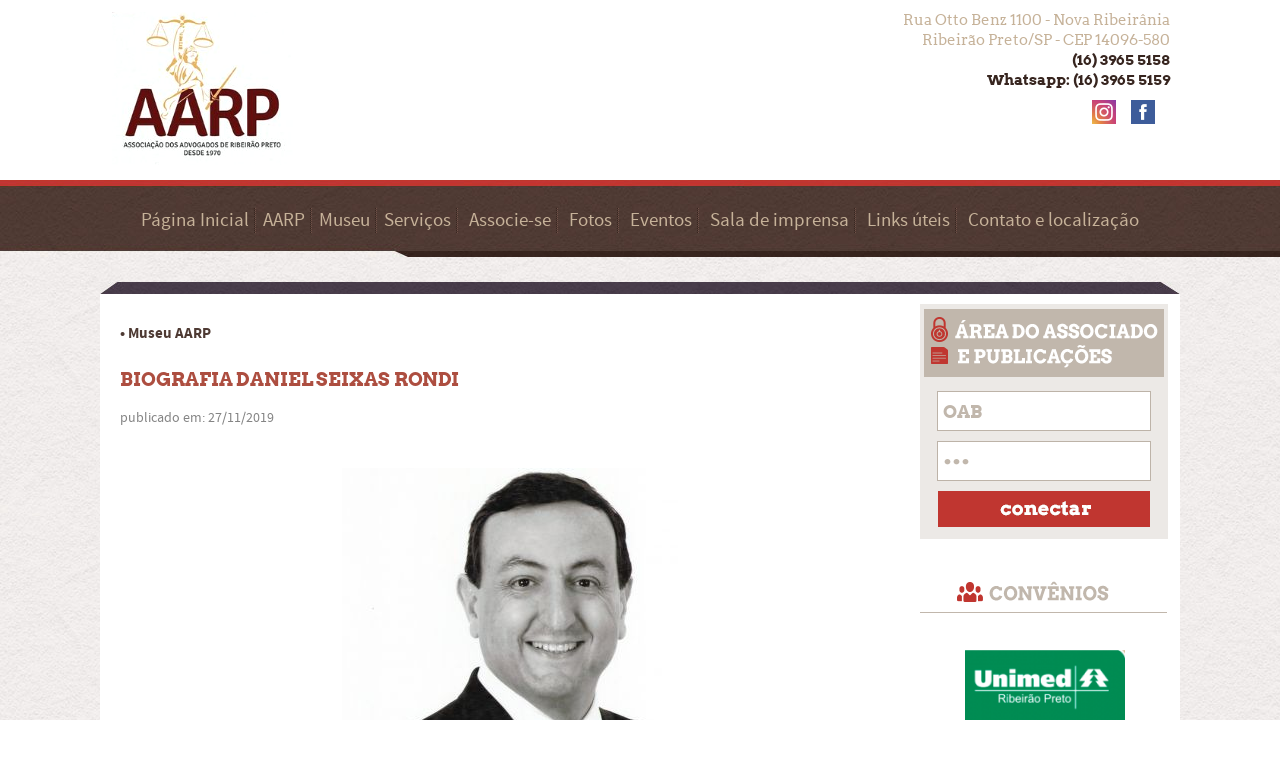

--- FILE ---
content_type: text/html; charset=UTF-8
request_url: http://www.aarp.org.br/museu/biografia-daniel-seixas-rondi
body_size: 16921
content:
<!doctype html>
<html lang="pt_BR">
<head>

<head prefix="og: http://ogp.me/ns# fb: http://ogp.me/ns/fb# APP: http://ogp.me/ns/fb/APP#">
<base href="http://www.aarp.org.br/" />
<meta name="viewport" content="width=device-width, initial-scale=1.0">
<meta name="geo.placename" content="Rua Otto Benz, 1100 - Nova Ribeirânia, Ribeirão Preto - SP, 14096-580, Brasil" />
<meta name="geo.position" content="-21.2010890;-47.7696570" />
<meta name="geo.region" content="BR-São Paulo" />
<meta name="ICBM" content="-21.2010890, -47.7696570" />
<meta property="og:locale" content="pt_BR" />
<meta name="copyright" content="2026, AARP" />
<meta name="rating" content="general" />
<meta name="distribution" content="global" />
<meta name="robots" content="index,follow">
<meta name="SKYPE_TOOLBAR" content="SKYPE_TOOLBAR_PARSER_COMPATIBLE" />
<link rel="apple-touch-icon" sizes="57x57" href="./imgs/apple-touch-icon-57x57.png">
<link rel="apple-touch-icon" sizes="60x60" href="./imgs/apple-touch-icon-60x60.png">
<link rel="apple-touch-icon" sizes="72x72" href="./imgs/apple-touch-icon-72x72.png">
<link rel="apple-touch-icon" sizes="76x76" href="./imgs/apple-touch-icon-76x76.png">
<link rel="apple-touch-icon" sizes="114x114" href="./imgs/apple-touch-icon-114x114.png">
<link rel="apple-touch-icon" sizes="120x120" href="./imgs/apple-touch-icon-120x120.png">
<link rel="apple-touch-icon" sizes="144x144" href="./imgs/apple-touch-icon-144x144.png">
<link rel="apple-touch-icon" sizes="152x152" href="./imgs/apple-touch-icon-152x152.png">
<link rel="apple-touch-icon" sizes="180x180" href="./imgs/apple-touch-icon-180x180.png">
<link rel="icon" type="image/png" href="./imgs/android-chrome-192x192.png" sizes="192x192">
<link rel="icon" type="image/png" href="./imgs/favicon-32x32.png" sizes="32x32">
<link rel="icon" type="image/png" href="./imgs/favicon-96x96.png" sizes="96x96">
<link rel="icon" type="image/png" href="./imgs/favicon-16x16.png" sizes="16x16">
<link href="css/aarp_fontes.css" rel="stylesheet" type="text/css">
<link href="css/aarp_geral.css" rel="stylesheet" type="text/css">
<link href="http://www.aarp.org.br/upload/museu/m-20191127102116daniel-rondi.jpg" rel="image_src" />
<meta property="og:type" content="article" />
<meta property="og:url" content="http://www.aarp.org.br/museu/biografia-daniel-seixas-rondi" />
<meta property="og:title" content="Biografia Daniel Seixas Rondi" />
<meta property="og:image" content="http://www.aarp.org.br/upload/museu/m-20191127102116daniel-rondi.jpg" />
<meta property="og:site_name" content="AARP :: Associação dos Advogados de Ribeirão Preto." />
<meta property="og:description" content="Daniel Seixas Rondi foi presidente da Associação dos Advogados de Ribeirão Preto nos anos de 2016/2017" />
<link rel="canonical" href="http://www.aarp.org.br/museu/biografia-daniel-seixas-rondi" />
<meta charset="utf-8">
<title>Biografia Daniel Seixas Rondi - AARP . Ribeirão Preto SP</title>
<meta name="Description" content=" Daniel Seixas Rondi foi presidente da Associação dos Advogados de Ribeirão Preto nos anos de 2016/2017" />
</head>

<body>
<a name="topo" id="topook"></a>
<a href="http://www.aarp.org.br/museu/biografia-daniel-seixas-rondi#topo"><div class="bt_topo"><img src="imgs/bt_topo.png" width="49" height="49" alt="Para o topo"/></div></a>
<div id="topo_base">
  <div id="topo">
    <div id="topo_logo"><a href="./"><img src="imgs/topo_logo.png" alt=""/></a></div>
    <div id="topo_infos">
      <p>Rua Otto Benz 1100 - Nova Ribeirânia<br>
        Ribeirão Preto/SP - CEP 14096-580</p>
      <p class="topo_telefones"> (16) 3965 5158<br>
        Whatsapp: (16) 3965 5159
        <br>
      </p>
      <div class="sociais_boxes_topo" style=""><a href="https://www.facebook.com/associacaodosadvogadosrp/" target="_blank"><img src="imgs/topo_face.png" alt="Nossa página no Facebook"/></a></div>
		<div class="sociais_boxes_topo" style=""><a href="https://instagram.com/aarp_oficial" target="_blank"><img src="imgs/topo_insta.png" alt="Nossa perfil do Instagram"/></a></div>
      </div>
  </div>
</div>
<div id="menu_base">
  <div id="menu"><a href="./" class="linkmenu">Página Inicial</a><a href="./sobre-aarp" class="linkmenu">AARP</a><a href="./museu-aarp" class="linkmenu">Museu</a><a href="./servicos" class="linkmenu">Serviços</a> <a href="./associe-se" class="linkmenu">Associe-se</a> <a href="./galerias-fotos" class="linkmenu">Fotos</a> <a href="./eventos" class="linkmenu">Eventos</a> <a href="./sala-de-imprensa" class="linkmenu">Sala de imprensa</a> <a href="./links-uteis" class="linkmenu">Links úteis</a> <a href="./contato-localizacao" class="linkmenu" style="background-image:none;">Contato e localização</a></div>
</div>
<div id="conteudo_base">
  <div class="barrinhas_conteudo" style="background-image:url(imgs/conteudo_comeco.jpg)"></div>
  <div id="conteudo_home">
    <div id="conteudo_esq_interno"> 
          <h4>• Museu AARP</h4><br>
      <h1 class="baixah1">Biografia Daniel Seixas Rondi</h1>
      <span class="noticias_data">publicado em: 27/11/2019</span><br /><br />
            <div class="noticia_imagem"><img src="./upload/museu/m-20191127102116daniel-rondi.jpg" alt="Biografia Daniel Seixas Rondi" /></div>
                      <p style="text-align: justify;"><br />
Daniel Seixas Rondi foi presidente da Associa&ccedil;&atilde;o dos Advogados de Ribeir&atilde;o Preto nos anos de 2016/2017.<br />
<br />
Natural de Ribeir&atilde;o Preto, aos 19 anos, ap&oacute;s servir ao Ex&eacute;rcito e ser graduado &agrave; patente de Cabo, trabalhou na &aacute;rea de seguran&ccedil;a, atuando para diversas personalidades e figuras p&uacute;blicas.<br />
<br />
Com 22 anos, j&aacute; cursando faculdade de direito, passou a atuar na &aacute;rea, fazendo est&aacute;gio em escrit&oacute;rio de advocacia. No &uacute;ltimo ano da faculdade, em 2000, trabalhou como supervisor de servi&ccedil;os na Brasil Center Comunica&ccedil;&otilde;es, e concomitante passou a advogar.<br />
<br />
Formou-se em Direito pela Unip e, posteriormente, especializou-se em Coimbra &ndash; Portugal. Em 2004, deu continuidade a sua carreira na &aacute;rea do direito, mas tendo montado seu pr&oacute;prio escrit&oacute;rio, especializado em direito criminal.<br />
<br />
&Eacute; inscrito na OAB &ndash; SP, onde j&aacute; foi tesoureiro, no per&iacute;odo de 2010 a 2012. Foi presidente da Associa&ccedil;&atilde;o dos Advogados de Ribeir&atilde;o Preto, e tamb&eacute;m diretor adjunto do Grupo de Estudos Carcer&aacute;rios Aplicados da USP. Dedicando-se ao magist&eacute;rio em Ci&ecirc;ncias Penais, nos cursos de Gradua&ccedil;&atilde;o e P&oacute;s Gradua&ccedil;&otilde;es, contribuindo com a forma&ccedil;&atilde;o de in&uacute;meros profissionais. Foi colunista Jur&iacute;dico da R&aacute;dio BandNews FM, em Ribeir&atilde;o Preto (2011) e Conselheiro Fiscal da Funda&ccedil;&atilde;o Theatro Pedro II no per&iacute;odo de 2007-2009.<br />
<br />
Recebeu o Titulo de Excel&ecirc;ncia Jur&iacute;dica Internacional pela Faculdade Coimbra e a Medalha de Distin&ccedil;&atilde;o &ldquo;Dr. Marcelo Caetano&rdquo;. Em 2019, optou pelos Estudos em Criminologia, iniciando sua especializa&ccedil;&atilde;o como Crimin&oacute;logo pela USP- Universidade de S&atilde;o Paulo, em Ribeir&atilde;o Preto.&nbsp; Na &aacute;rea criminal, atuou em diversas a&ccedil;&otilde;es de repercuss&atilde;o local e nacional.</p>
<br>
<br>

	      <div class="share_sociais">
  <table width="95%" border="0" cellpadding="2" cellspacing="1">
    <tr>
      <td width="11%"><h5>Compartilhe:</h5></td>
      <td width="89%" valign="bottom"><!-- AddThis Button BEGIN -->
		<div class="addthis_sharing_toolbox"></div>
		<script type="text/javascript" src="//s7.addthis.com/js/300/addthis_widget.js#pubid=ra-532c5a460550abfb"></script>      
</td>
    </tr>
  </table>
</div>
            <div id="box_vejatambem">
        <h2>Veja também:</h2>
        <ul>
          <li> <a href="./noticias" class="linkgeral">Notícias</a>          </li>
          <li><a href="./artigos" class="linkgeral">Artigos e colunistas</a></li>
          <li><a href="./galerias-fotos" class="linkgeral">Galerias de fotos</a></li>
        </ul>
      </div>
      <a href="javascript:history.go(-1);" title="Voltar para a página anterior"><div class="bt_voltar"><img src="imgs/bt_voltar.png" alt=""/></div></a>      
    </div>
    <div id="conteudo_dir">
      <div id="box_associado"><img src="imgs/associado_quadrinho.png" alt=""/>
        <form action="http://189.5.193.51:81/Connections/ValidaOAB.asp " method="post" name="frmPub" id="frmPub">
        <input name="usrOAB" type="text" class="input_associados" id="usrOAB" value="OAB">
        <input name="usrSenhaOAB" type="password" class="input_associados" id="usrSenhaOAB" value="OAB">
        <div id="bt_assoc_conectar"><a href="javascript:;"><img src="imgs/bt_conectar.png" alt="Conectar a área do associado" onclick="envialogin()"/></a>
        
        </div>
        </form>
        <script>
		function envialogin() {
	    document.getElementById("frmPub").submit();
		}
</script>
      </div>
                <br>
<p><img src="imgs/tit_convenios_dir.png" alt=""/></p>
      <div id="box_convenios">
            <img src="./upload/convenios/con_tb_20151223142844con-20151223142844unimed.png" alt="Unimed"/>
            <img src="./upload/convenios/con_tb_20181015185608con-20181015185608logo-nova-cna-nova.jpg" alt="CNA"/>
            <img src="./upload/convenios/con_tb_20181205100937con-20181205100937.facebook-1542664452468.jpg" alt="Senhor Barba Bar-bearia"/>
            <img src="./upload/convenios/con_tb_20230525172531con-20230525172531captura-de-tela-2023-05-25-171950.png" alt="ALLIanceFrançaise Ribeirão Preto"/>
            <img src="./upload/convenios/con_tb_20230525172808con-20230525172808captura-de-tela-2023-05-25-172018.png" alt="Instituto Colón Só espanhol, Só o melhor"/>
            <img src="./upload/convenios/con_tb_20230525173019con-20230525173019captura-de-tela-2023-05-25-172036.png" alt="LFC MARKETING digital"/>
            <img src="./upload/convenios/con_tb_20230525173343con-20230525173343captura-de-tela-2023-05-25-172059.png" alt="RP FITNESS Academia"/>
            <img src="./upload/convenios/con_tb_20230525173526con-20230525173526captura-de-tela-2023-05-25-172117.png" alt="ALCATEIA"/>
            <img src="./upload/convenios/con_tb_20230525173655con-20230525173655captura-de-tela-2023-05-25-172140.png" alt="Anhanguera"/>
            <img src="./upload/convenios/con_tb_20230525173840con-20230525173840captura-de-tela-2023-05-25-172212.png" alt="ECO SPLASH"/>
            <img src="./upload/convenios/con_tb_20230525174016con-20230525174016captura-de-tela-2023-05-25-172248.png" alt="KIKOS"/>
            <img src="./upload/convenios/con_tb_20230525174145con-20230525174145captura-de-tela-2023-05-25-172305.png" alt="Zé TEM"/>
            <img src="./upload/convenios/con_tb_20230602143044con-20230602143044whatsapp-image-2023-06-02-at-11.42.11.jpeg" alt="Barretos Country Park/Resort"/>
            <img src="./upload/convenios/con_tb_20230602143415con-20230602143415whatsapp-image-2023-06-02-at-11.42.11-2-.jpeg" alt="DEFENDI - ADMINISTRADORA DE SEGUROS"/>
            <img src="./upload/convenios/con_tb_20230602143542con-20230602143542whatsapp-image-2023-06-02-at-11.42.11-1-.jpeg" alt="AMOR AOS KILOS - Ateliê"/>
            <img src="./upload/convenios/con_tb_20230602143738con-20230602143738whatsapp-image-2023-06-02-at-11.42.11-3-.jpeg" alt="Basília Zocarato - PATICCERIA - Doces e Salgados"/>
            </div>
      <p><img src="imgs/divisas_dir.png" alt=""/></p>
      
      <div id="bt_convenios_todos"><a href="./convenios"><img src="imgs/bt_todos_convenios.png" alt="Conheça todos os convênios da AARP"/></a></div>
              <p>&nbsp;</p>
      <p><img src="imgs/tit_links_dir.png" alt="Links Úteis"/></p>
      <p>&nbsp;</p>
      <ul>
              <li><a href="http://portal.estacio.br/graduacao/direito" class="linkgeral" target="new">Estácio</a></li>
              <li><a href="http://www.portalmouralacerda.com.br/cursos/graduacao/direito/" class="linkgeral" target="new">Centro Universitário Moura Lacerda</a></li>
              <li><a href="http://www.unip.br/presencial/ensino/graduacao/tradicionais/hum_direito.aspx" class="linkgeral" target="new">Universidade Paulista (Unip)</a></li>
              <li><a href="http://www.unip.br/presencial/ensino/graduacao/tradicionais/hum_direito.aspx" class="linkgeral" target="new">Anhanguera</a></li>
              <li><a href="http://portal.trt15.jus.br/consulta-processual;jsessionid=AD98D9D40DD80356BD6AE39052973A87.lr2 " class="linkgeral" target="new">TRT 15ª Região </a></li>
              <li><a href="http://www2.jf.jus.br/phpdoc/sicom/sicomIndex.php" class="linkgeral" target="new">Correção monetária JF</a></li>
              <li><a href="http://www.emprego.sp.gov.br/pesquisa-e-servicos/piso-salarial-regional-de-sp/" class="linkgeral" target="new">Salário Mínimo Paulista</a></li>
              <li><a href="http://www.jf.jus.br/phpdoc/sicom/sicomIndex.php" class="linkgeral" target="new">Índices da Justiça Federal</a></li>
              <li><a href="http://www.tjsp.jus.br/IndicesTaxasJudiciarias/DespesasProcessuais" class="linkgeral" target="new">Tabela de fianças TJSP</a></li>
              <li><a href="http:// www.trtsp.jus.br/consultas/andamento-processual" class="linkgeral" target="new">TRTSP</a></li>
       
      </ul>
      <img src="imgs/divisas_dir.png" alt=""/>
      <div id="bt_links_todos"><a href="./links-uteis"><img src="imgs/bt_vejatodos_links.png" alt="Veja outros links úteis"/></a></div>
          </div>    <div class="divclear"></div>
  </div>
  <div class="barrinhas_conteudo" style="background-image:url(imgs/conteudo_fim.jpg)"></div>
</div>
<div id="rodape_base">
  <div id="rodape">
    <div id="rodape_logo"><a href="./"><img src="imgs/rdp_logo.png" width="124" height="175" alt="AARP :: Associação dos Advogados de Ribeirão Preto . Ribeirão Preto SP"/></a></div>
    <div id="rodape_endereco">
      <h6>endereço:</h6>
      <p>Rua Otto Benz 1100 <br>
        Nova Ribeirânia <br>
        Ribeirão Preto/SP<br>
        CEP 14096-580 </p>
    </div>
    <div id="rodape_telefones">
      <h6>telefones:</h6>
      <p>(16) 3965-5158<br>
      Whatsapp: <br>
(16) 3965 5159 </p>
      <div class="sociais_boxes" style="background-image:url(imgs/rdp_face_bg.png)"><a href="https://www.facebook.com/associacaodosadvogadosrp" target="new"><img src="imgs/rdp_face.png" alt="Nossa página no Facebook"/></a></div>
	<div class="sociais_boxes" style="background-image:url(imgs/rdp_insta_bg.png)"><a href="https://www.facebook.com/associacaodosadvogadosrp?fref=ts" target="new"><img src="imgs/rdp_insta.png" alt="Nosso Instagram"/></a></div>
    </div>
    <div id="rodape_mapasite">
      <h6>mapa do site:</h6>
      <table width="290" border="0" cellspacing="0" cellpadding="0">
        <tr>
          <td width="130" valign="top"><a href="./" class="linkrodape">Página inicial</a><br>
            <a href="./sobre-aarp" class="linkrodape">AARP</a><br>
            <a href="./servicos" class="linkrodape">Serviços</a><br>
            <a href="./associe-se" class="linkrodape">Associe-se</a><br>
            <a href="./galerias-fotos" class="linkrodape">Galeria de fotos</a></td>
          <td width="160" valign="top"><a href="./eventos" class="linkrodape">Eventos</a><br>
            <a href="./sala-de-imprensa" class="linkrodape">Sala de imprensa</a><br>
            <a href="./links-uteis" class="linkrodape">Links úteis</a><br>
            <a href="./contato-localizacao" class="linkrodape">Contato e localização</a></td>
        </tr>
      </table>
    </div>
  </div>
</div>
<div id="final_base">
  <div id="final">
    <div id="assinatura"><a href="http://www.andesign.com.br/" target="new"><img src="imgs/rdp_assina.png" alt="site by: an.design criação digital" width="132" height="30" title="site by: an.design criação digital"/></a></div>
  </div>
</div><script type="text/javascript" src="js/jquery-1.11.3.min.js"></script>
<script type="text/javascript" src="js/cycle.js"></script>
<script type="text/javascript" src="js/jquery_ancora.js"></script>
<script type="text/javascript" src="js/jquery.mousewheel.js"></script>
<script type="text/javascript" src="js/jquery.easing-1.3.js"></script>
<script type="text/javascript" src="js/jquery.fancybox.pack.js"></script>
<script type="text/javascript" src="js/jquery.color.js"></script>
<script type="text/javascript" src="js/jquery.bgpos.js"></script>
<script type="text/javascript" src="js/animacoes.js"></script>
<script type="text/javascript" src="js/varios.js"></script>
<script type="text/javascript" src="js/http_request.js"></script>
<script type="text/javascript" src="js/google.js"></script>
</body>
</html>

--- FILE ---
content_type: text/css
request_url: http://www.aarp.org.br/css/aarp_fontes.css
body_size: 4313
content:
@font-face {
    font-family: 'ArvoBold';
    src: url('../fontes/arvo-bold_201.eot');
    src: url('../fontes/arvo-bold_201.eot?#iefix') format('embedded-opentype'),
         url('../fontes/arvo-bold_201.woff2') format('woff2'),
         url('../fontes/arvo-bold_201.woff') format('woff'),
         url('../fontes/arvo-bold_201.ttf') format('truetype'),
         url('../fontes/arvo-bold_201.svg#arvobold') format('svg');
    font-weight: bold;
    font-style: normal;

}
@font-face {
    font-family: 'ArvoBold_italic';
    src: url('../fontes/arvo-bolditalic_201.eot');
    src: url('../fontes/arvo-bolditalic_201.eot?#iefix') format('embedded-opentype'),
         url('../fontes/arvo-bolditalic_201.woff2') format('woff2'),
         url('../fontes/arvo-bolditalic_201.woff') format('woff'),
         url('../fontes/arvo-bolditalic_201.ttf') format('truetype'),
         url('../fontes/arvo-bolditalic_201.svg#arvobold_italic') format('svg');
    font-weight: bold;
    font-style: italic;
}
@font-face {
    font-family: 'ArvoItalic';
    src: url('../fontes/arvo-italic_201.eot');
    src: url('../fontes/arvo-italic_201.eot?#iefix') format('embedded-opentype'),
         url('../fontes/arvo-italic_201.woff2') format('woff2'),
         url('../fontes/arvo-italic_201.woff') format('woff'),
         url('../fontes/arvo-italic_201.ttf') format('truetype'),
         url('../fontes/arvo-italic_201.svg#arvoitalic') format('svg');
    font-weight: normal;
    font-style: italic;
}

@font-face {
    font-family: 'ArvoRegular';
    src: url('../fontes/arvo-regular_201.eot');
    src: url('../fontes/arvo-regular_201.eot?#iefix') format('embedded-opentype'),
         url('../fontes/arvo-regular_201.woff2') format('woff2'),
         url('../fontes/arvo-regular_201.woff') format('woff'),
         url('../fontes/arvo-regular_201.ttf') format('truetype'),
         url('../fontes/arvo-regular_201.svg#arvoregular') format('svg');
    font-weight: normal;
    font-style: normal;
}
@font-face {
    font-family: 'SourceSansPro_Bold';
    src: url('../fontes/sourcesanspro-bold-webfont.eot');
    src: url('../fontes/sourcesanspro-bold-webfont.eot?#iefix') format('embedded-opentype'),
         url('../fontes/sourcesanspro-bold-webfont.woff2') format('woff2'),
         url('../fontes/sourcesanspro-bold-webfont.woff') format('woff'),
         url('../fontes/sourcesanspro-bold-webfont.ttf') format('truetype'),
         url('../fontes/sourcesanspro-bold-webfont.svg#source_sans_probold') format('svg');
    font-weight: bold;
    font-style: normal;
}
@font-face {
    font-family: 'SourceSansPro_BoldItalic';
    src: url('../fontes/sourcesanspro-boldit-webfont.eot');
    src: url('../fontes/sourcesanspro-boldit-webfont.eot?#iefix') format('embedded-opentype'),
         url('../fontes/sourcesanspro-boldit-webfont.woff2') format('woff2'),
         url('../fontes/sourcesanspro-boldit-webfont.woff') format('woff'),
         url('../fontes/sourcesanspro-boldit-webfont.ttf') format('truetype'),
         url('../fontes/sourcesanspro-boldit-webfont.svg#source_sans_probold_italic') format('svg');
    font-weight: bold;
    font-style: italic;
}
@font-face {
    font-family: 'SourceSansPro_Italic';
    src: url('../fontes/sourcesanspro-it-webfont.eot');
    src: url('../fontes/sourcesanspro-it-webfont.eot?#iefix') format('embedded-opentype'),
         url('../fontes/sourcesanspro-it-webfont.woff2') format('woff2'),
         url('../fontes/sourcesanspro-it-webfont.woff') format('woff'),
         url('../fontes/sourcesanspro-it-webfont.ttf') format('truetype'),
         url('../fontes/sourcesanspro-it-webfont.svg#source_sans_proitalic') format('svg');
    font-weight: normal;
    font-style: italic;

}
@font-face {
    font-family: 'SourceSansPro_Regular';
    src: url('../fontes/sourcesanspro-regular-webfont.eot');
    src: url('../fontes/sourcesanspro-regular-webfont.eot?#iefix') format('embedded-opentype'),
         url('../fontes/sourcesanspro-regular-webfont.woff2') format('woff2'),
         url('../fontes/sourcesanspro-regular-webfont.woff') format('woff'),
         url('../fontes/sourcesanspro-regular-webfont.ttf') format('truetype'),
         url('../fontes/sourcesanspro-regular-webfont.svg#source_sans_proregular') format('svg');
    font-weight: normal;
    font-style: normal;
}

--- FILE ---
content_type: text/css
request_url: http://www.aarp.org.br/css/aarp_geral.css
body_size: 17663
content:
html{
	min-height: 100%;
	min-width: 100%;
	-ms-text-size-adjust: none;
}

body{
	background-color: #FFF;
	margin: 0px;
	padding: 0px;
}

img, embed, object,video{
	margin: 0px;
	padding: 0px;
	border: 0px;
	font-size: 100%;
	font: inherit;
	vertical-align: baseline;
	max-width: 100%;
}

p, h1, h2, h3, h4, h5 , h6{
	margin: 0px;
}
input, textarea, select {
	outline: none;
	resize: none;
	padding-left: 5px;
	padding-right: 5px;
}

a.linkgeral:link, a.linkgeral:visited {
	text-decoration: none;
	color: #7b7b7b;
}
a.linkmenu:link, a.linkmenu:visited {
	text-decoration: none;
	color: #c6b299;
	padding-left: 7px;
	font-size: 19px;
	padding-right: 7px;
	/* [disabled]padding-top: 15px; */
	font-family: "SourceSansPro_Regular";
	font-weight: normal;
	background-image: url(../imgs/bg_bt_menu.png);
	background-repeat: no-repeat;
	background-position: right center;
	/* [disabled]border-right-width: 1px; */
	/* [disabled]border-right-style: dotted; */
	border-right-color: #37251f;
}
.menuativo  {
	text-decoration: none;
	color: #FFFFFF;
	font-family: "SourceSansPro_Regular";
	font-size: 20px;
	padding: 5px 8px;
	background-color: #ad4e40;
	border-radius: 4px;
	font-weight: normal;
}

a.linksembarra:link, a.linksembarra:visited {
	text-decoration: none;
	color: #060606;
}

a.linkrodape:link, a.linkrodape:visited {
	text-decoration: none;
	color: #c6b299;
}

h1 {
	margin-bottom: 15px;
	font-weight: normal;
	font-variant: normal;
	font-style: normal;
	font-size: 36px;
	font-family: ArvoBold;
	color: #ad4e40;
	text-align: left;
	text-transform: uppercase;
}
.baixah1 {
	margin-bottom: 15px;
	font-weight: normal;
	font-variant: normal;
	font-style: normal;
	font-size: 19px;
	font-family: ArvoBold;
	color: #ad4e40;
	text-align: left;
	line-height: 24px;
}

h2 {
	margin-bottom: 5px;
	font-size: 16px;
	font-family: "SourceSansPro_Regular";
	color: #1e8c93;
}

h3 {
	color: #ad4e40;
	margin-bottom: 10px;
	font-size: 22px;
	font-family: ArvoRegular;
}
h4 {
	color: #4E3A33;
	margin-bottom: 4px;
	font-size: 15px;
	font-family: "SourceSansPro_Bold";
	font-weight: normal;
}
h5 {
	color: #4b3e4d;
	font-size: 17px;
	font-family: ArvoBold;
	margin-bottom: 4px;
}
h6 {
	color: #ad4e40;
	margin-bottom: 5px;
	font-size: 18px;
	font-family: ArvoBold;
	margin-top: 5px;
}

.divclear {
	clear: both;
}

.bt_topo {
	width: 49px;
	height: 49px;
	z-index: 2001;
	position: fixed;
	right: 200px;
	top: 150px;
	display: none;
}
#bt_boletos {
	width: 692px;
	height: 36px;
	margin: 20px auto;
	background-image: url(../imgs/bt_consultaboleto_bg.png);
}

#topo_base {
	width: 100%;
	background-color: #FFFFFF;
}

#topo {
	max-width: 1060px;
	margin-left: auto;
	margin-right: auto;
	min-height: 170px;
	padding-top: 10px;
}

#topo_logo {
	width: 503px;
	height: 157px;
	float: left;
}
#topo_infos {
	width: 280px;
	height: 120px;
	float: right;
	color: #c6b299;
	text-align: right;
	font-size: 15px;
	line-height: 20px;
	font-family: ArvoRegular;
}
.topo_telefones {
	font-family: ArvoBold;
	color: #37251f;
}
#menu_base {
	width: 100%;
	height: 76px;
	background-image: url(../imgs/bg_menu.jpg);
	background-repeat: no-repeat;
	background-position: 0% center;
	padding-top: 1px;
}
#menu {
	min-height: 30px;
	background-repeat: no-repeat;
	margin-left: auto;
	margin-right: auto;
	max-width: 1060px;
	margin-top: 20px;
	text-align: center;
	padding-top: 7px;
	width: 1060px;
}
.barrinhas_destaque {
	max-width: 1080px;
	height: 12px;
	margin-left: auto;
	margin-right: auto;
	background-position: center 0%;
	background-repeat: no-repeat;
}
#destaques_base {
	width: 100%;
	min-height: 380px;
	background-image: url(../imgs/bg_destaques.jpg);
}

.barrinhas_conteudo {
	max-width: 1080px;
	height: 12px;
	margin-left: auto;
	margin-right: auto;
	background-position: center 0%;
	background-repeat: no-repeat;
}
#conteudo_base {
	padding-top: 25px;
	width: 100%;
	padding-bottom: 30px;
	background-image: url(../imgs/bg_conteudo.jpg);
}
#conteudo_home {
	max-width: 1060px;
	background-color: #FFFFFF;
	padding: 10px 10px 30px;
	margin-left: auto;
	margin-right: auto;
	/* [disabled]font-family: "SourceSansPro_Regular"; */
	font-size: 16px;
	color: #363636;
}
#conteudo_esq {
	max-width: 790px;
	margin-right: 10px;
	float: left;
	width: 790px;
}
#tit_noticias_home {
	height: 40px;
	font-family: ArvoBold;
	color: #ad4e40;
	font-size: 24px;
	background-image: url(../imgs/noticias_home_icone.png);
	background-repeat: no-repeat;
	text-transform: uppercase;
	padding-left: 30px;
	padding-top: 10px;
}
.box_noticias_home {
	/* [disabled]max-width: 780px; */
	line-height: 20px;
	background-image: url(../imgs/noticias_home_divisa.png);
	background-repeat: no-repeat;
	background-position: 0% bottom;
	padding-bottom: 25px;
	padding-left: 10px;
	width: 770px;
	position: relative;
	margin-bottom: 15px;
	font-family: "SourceSansPro_Regular";
}
.bt_leiamais_home {
	width: 89px;
	height: 20px;
	background-image: url(../imgs/bt_leia_mais_bg.png);
	background-repeat: no-repeat;
	position: absolute;
	right: 17px;
	bottom: -8px;
}
.bt_download {
	width: 157px;
	height: 31px;
	background-image: url(../imgs/bt_download_bg.png);
	background-repeat: no-repeat;
	position: absolute;
	right: 1px;
	bottom: 1px;
}
#bt_todasnoticias {
	width: 221px;
	height: 27px;
	background-image: url(../imgs/bt_leiatodas_noticias_bg.png);
	background-repeat: no-repeat;
	margin-top: 15px;
	margin-bottom: 20px;
}
#eventos_home {
	width: 780px;
	padding: 5px 5px 25px;
	background-color: #f9f8f7;
	border-radius: 5px;
	background-image: url(../imgs/bg_eventos_home.png);
	background-repeat: no-repeat;
	background-position: 0% 50px;
}
#tit_eventos_home {
	height: 30px;
	font-family: ArvoBold;
	color: #ad4e40;
	font-size: 24px;
	background-image: url(../imgs/icone_eventos.png);
	background-repeat: no-repeat;
	text-transform: uppercase;
	padding-left: 40px;
	padding-top: 10px;
	background-position: 0% 5px;
	margin-bottom: 15px;
	text-align: left;
}
.box_eventos_home {
	width: 240px;
	float: left;
	font-size: 15px;
	line-height: 20px;
	background-image: url(../imgs/eventos_data_bg.png);
	background-repeat: no-repeat;
	background-position: center 15px;
	margin-left: 10px;
	margin-right: 10px;
	font-family: "SourceSansPro_Regular";
	background-color: #f9f8f7;
}
.box_eventos {
	width: 230px;
	font-size: 15px;
	line-height: 20px;
	background-image: url(../imgs/eventos_data_bg.png);
	background-repeat: no-repeat;
	background-position: center 15px;
	margin-left: 5px;
	margin-right: 5px;
	font-family: "SourceSansPro_Regular";
	background-color: #f9f8f7;
	padding: 5px;
	display: inline-table;
	min-height: 180px;
	margin-bottom: 20px;
}
.box_eventos_anteriores {
	width: 230px;
	font-size: 15px;
	line-height: 20px;
	background-image: url(../imgs/eventos_data_bg.png);
	background-repeat: no-repeat;
	background-position: center 15px;
	margin-left: 6px;
	margin-right: 6px;
	font-family: "SourceSansPro_Regular";
	background-color: #f9f8f7;
	padding: 7px;
	float: left;
	min-height: 200px;
	border-radius: 8px;
	margin-bottom: 20px;
}
.eventos_data {
	background-color: #c1b7ac;
	text-align: center;
	color: #FFFFFF;
	font-family: ArvoBold;
	font-size: 24px;
	margin-left: auto;
	margin-right: auto;
	min-width: 20px;
	padding: 7px;
	/* [disabled]max-width: 140px; */
	margin-bottom: 15px;
	border-radius: 6px;
	min-height: 20px;
	display: table;
	/* [disabled]-webkit-box-sizing: content-box; */
	/* [disabled]-moz-box-sizing: content-box; */
	/* [disabled]box-sizing: content-box; */
	width: auto;
}

#conteudo_dir ul {
	list-style-image: url(../imgs/links_bullet.png);
	margin-left: -10px;
	color: #7b7b7b;
	font-family: ArvoRegular;
	font-size: 16px;
	line-height: 22px;
	margin-top: -10px;
	margin-bottom: 5px;
}
#box_vejatambem ul li {
	list-style-image: url(../imgs/bullet.png);
	float: left;
	margin-right: 21px;
}
.bt_leiamais_eventos {
	width: 135px;
	height: 27px;
	float: right;
	background-image: url(../imgs/bt_leia_mais_eventos_bg.png);
	background-repeat: no-repeat;
	margin-top: 15px;
}



#bt_maiseventos {
	width: 198px;
	height: 29px;
	margin-left: auto;
	margin-right: auto;
	background-image: url(../imgs/bt_maiseventos_bg.png);
	background-repeat: no-repeat;
	margin-top: 20px;
}





#conteudo_dir {
	max-width: 250px;
	float: left;
	margin-left: 10px;
}
#box_associado {
	width: 248px;
	height: 230px;
	text-align: center;
	padding-top: 5px;
	background-color: #ece9e6;
	margin-bottom: 20px;
}
.input_associados {
	font-family: ArvoBold;
	color: #c1b7ac;
	font-size: 18px;
	width: 202px;
	height: 36px;
	border: 1px solid #bdb3a8;
	margin-top: 10px;
	outline: none;
}

#bt_assoc_conectar {
	width: 212px;
	height: 36px;
	background-image: url(../imgs/bt_conectar_bg.png);
	background-repeat: no-repeat;
	margin-left: auto;
	margin-right: auto;
	margin-top: 10px;
}
#bt_convenios_todos {
	width: 210px;
	height: 30px;
	background-image: url(../imgs/bt_todos_convenios_bg.png);
	background-repeat: no-repeat;
	margin: 2px auto 30px;
}
#box_convenios {
	width: 215px;
	height: 120px;
	margin: 10px auto;
}

#bt_links_todos {
	width: 177px;
	height: 31px;
	background-image: url(../imgs/bt_vejatodos_links_bg.png);
	background-repeat: no-repeat;
	margin-left: auto;
	margin-right: auto;
	margin-top: 2px;
}
#conteudo_esq_interno {
	max-width: 780px;
	margin-right: 10px;
	float: left;
	width: 780px;
	padding-left: 10px;
	padding-top: 20px;
	font-family: "SourceSansPro_Regular";
	font-size: 16px;
	color: #4F4F4F;
	line-height: 20px;
}
#box_vejatambem {
	border-bottom: 1px dashed #bc5546;
	margin-top: 30px;
	margin-bottom: 20px;
	min-height: 50px;
	padding-bottom: 20px;
	border-top: 1px dashed #bc5546;
	border-left: 4px solid #bc5546;
	padding-left: 8px;
	background-color: #F0EBE6;
	padding-top: 10px;
}
#box_vejatambem ul {
	margin-left: -25px;
}
.box_diretoria {
	width: 300px;
	margin-left: auto;
	margin-right: auto;
	margin-bottom: 20px;
	/* [disabled]min-height: 135px; */
	vertical-align: middle;
	display: table;
}
.box_diretoria_img {
	width: 90px;
	height: 135px;
	float: left;
	margin-right: 20px;
}
.noticias_thumb {
	width: 150px;
	height: 100px;
	float: left;
	margin-right: 20px;
}
.convenios_thumb {
	width: 215px;
	float: left;
	margin-right: 15px;
	text-align: center;
	min-height: 180px;
	margin-bottom: 10px;
	margin-left: 15px;
	padding: 7px;
}
.noticias_thumb  img  {
	border: 2px solid #b45143;
	border-radius: 4px;
}
.box_diretoria_img img  {
	border: 2px solid #b45143;
	border-radius: 4px;
}
.box_presidentes {
	width: 350px;
	margin-bottom: 20px;
	/* [disabled]min-height: 135px; */
	vertical-align: middle;
	float: left;
	margin-right: 20px;
}

.box_presidentes_img {
	width: 90px;
	height: 135px;
	margin-right: 20px;
	float: left;
}
.box_presidentes_img img  {
	border: 2px solid #b45143;
	border-radius: 4px;
}
.box_anos {
	border: 1px solid #c1b7ac;
	text-align: center;
	float: left;
	margin-right: 5px;
	margin-bottom: 5px;
	padding: 4px;
}
.box_galerias_data     {
	color: #BC5546;
	font-family: ArvoRegular;
	font-size: 16px;
	text-align: center;
	padding-top: 3px;
	padding-bottom: 5px;
}
.galeria_thumbs {
	float: left;
	height: 113px;
	width: 150px;
	margin-bottom: 15px;
	border: 2px solid #C1B7AC;
	/* [disabled]display: inline-block; */
	margin-right: 20px;
	margin-left: 10px;
}
.galeria_thumbs_box {
	float: left;
	height: 100px;
	width: 110px;
	margin-bottom: 10px;
	margin-left: 6px;
	/* [disabled]display: inline-block; */
	margin-right: 6px;
	font-size: 13px;
	text-align: center;
}
.galerias_box {
    width: 190px;
    float: left;
    color: #C1B7AC;
    font-family: "SourceSansPro_Regular";
    font-size: 16px;
    text-align: center;
    line-height: 16px;
    margin-left: 4px;
    margin-right: 1px;
    min-height: 280px;
    margin-bottom: 15px;
}

.galerias_imagem {
	width: 184px;
	height: 122px;
	margin-left: auto;
	margin-right: auto;
	position: relative;
	margin-bottom: 7px;
	border: 1px solid #BC5546;
}

.galerias_fotos_box {
	float: left;
	margin-right: 5px;
	margin-bottom: 15px;
	/* [disabled]width: 200px; */
	text-align: center;
}

.galerias_fotos {
	border: 1px solid #BC5546;
	padding-top: 2px;
	padding-right: 2px;
	padding-left: 2px;
	padding-bottom: 2px;
	margin-bottom: 4px;
}

#box_eventos {
	padding: 5px 5px 25px;
	background-color: #f9f8f7;
	border-radius: 5px;
	background-image: url(../imgs/bg_eventos_home.png);
	background-repeat: no-repeat;
	background-position: 0% 50px;
	max-width: 770px;
	vertical-align: top;
}

#menu_categorias {
	margin-right: auto;
	margin-left: auto;
	margin-top: 20px;
	/* [disabled]max-width: 940px; */
	margin-bottom: 20px;
	width: 100%;
	border-bottom-color: #CBCBCB;
	border-bottom-width: 1px;
	border-bottom-style: solid;
}

.portifa_categorias {
	padding-top: 10px;
	padding-right: 10px;
	padding-left: 10px;
	padding-bottom: 10px;
	color: #FFF;
	background-color: #BC5546;
	font-family: ArvoBold;
	display: inline-block;
	font-size: 14px;
	width: auto;
	margin-right: auto;
	margin-left: auto;
}

.portifa_categorias:hover, a.portifa {
	text-decoration: none;
	text-transform: uppercase;
	z-index: 6;
}
.portifa_categorias_atual {
	text-decoration: none;
	color: #BC5546;
	padding-top: 10px;
	padding-right: 10px;
	padding-left: 10px;
	padding-bottom: 10px;
	margin-bottom: 0px;
	background-color: #ECE9E6;
	font-size: 14px;
	font-family: ArvoRegular;
	text-transform: uppercase;
	display: inline-block;
	margin-right: auto;
	margin-left: auto;
	width: auto;
}
.mapa {
	height: 400px;
	max-width: 750px;
	border: 1px solid #BC5546;
	width: 100%;
	margin-top: 10px;
}
.avisos {
	font-size: 13px;
	color: #F15A53;
}
.floatinputs {
	float: left;
	max-width: 370px;
	margin-bottom: 10px;
	margin-right: 10px;
}
.floattextarea {
	float: left;
	min-width: 350px;
	max-width: 738px;
	width: 718px;
}
.campoerro {
	color: #F15A53;
	/* [disabled]border-radius: 6px; */
	/* [disabled]-webkit-border-radius: 6px; */
	/* [disabled]-moz-border-radius: 6px; */
	font-size: 18px;
	font-family: ArvoBold;
	resize: none;
	border-color: #F15A53;
	border-width: 1px;
	border-style: solid;
	padding-top: 4px;
	padding-right: 4px;
	padding-bottom: 4px;
	padding-left: 4px;
	outline: none;
	width: 360px;
	height: 34px;
}
.inputs {
	color: #C1B7AC;
	font-family: ArvoBold;
	font-size: 18px;
	padding-top: 4px;
	padding-right: 4px;
	padding-bottom: 4px;
	padding-left: 4px;
	outline: none;
	resize: none;
	width: 360px;
	height: 34px;
	border: 1px solid #bdb3a8;
}
.textareas {
	color: #C1B7AC;
	font-family: ArvoRegular;
	font-size: 18px;
	padding-top: 4px;
	padding-right: 4px;
	padding-bottom: 4px;
	padding-left: 4px;
	outline: none;
	resize: none;
	height: 100px;
	width: 738px;
	border: 1px solid #bdb3a8;
}
.campoerro_textarea {
	color: #F15A53;
	font-family: ArvoRegular;
	font-size: 18px;
	padding-top: 4px;
	padding-right: 4px;
	padding-bottom: 4px;
	padding-left: 4px;
	outline: none;
	resize: none;
	height: 100px;
	width: 738px;
	border: 1px solid #F15A53;
}
#bt_enviar {
	width: 117px;
	height: 31px;
	float: left;
	background-image: url(../imgs/bt_enviar_bg.png);
	background-repeat: no-repeat;
	margin-left: 630px;
	margin-top: 10px;
}

#loading {
	width: 117px;
	height: 31px;
	float: left;
	background-image: url(../imgs/loading.gif);
	background-repeat: no-repeat;
	margin-left: 620px;
	margin-top: 10px;
	background-position: center center;
	display: none;
}
.bt_voltar {
	width: 104px;
	height: 31px;
	margin-top: 10px;
	margin-bottom: 10px;
	background-image: url(../imgs/bt_voltar_bg.png);
}

.noticia_legenda {
	font-size: 14px;
	text-align: center;
	margin-bottom: 20px;
}
.autor_imagem {
	text-align: center;
	width: 90px;
	height: 135px;
	margin-right: 15px;
	padding: 2px;
	float: left;
	border: 1px solid #BC5546;
}

.noticia_imagem {
	margin-top: 20px;
	margin-right: auto;
	margin-left: auto;
	text-align: center;
}
.convenios_imagem {
	margin-left: 20px;
	text-align: center;
	min-width: 200px;
	min-height: 150px;
	float: right;
	margin-bottom: 20px;
}
.share_sociais {
	margin-top: 10px;
	border-top: 1px dashed #C1B7AC;
	padding-top: 5px;
}
.noticias_data {
	font-size: 14px;
	color: #848484;
	margin-bottom: 5px;
	margin-top: 5px;
}
.convenios_thumb img {
	border: 1px solid #bc5546;
	margin-bottom: 5px;
}

#rodape_base {
	width: 100%;
	min-height: 245px;
	background-image: url(../imgs/rdp_bg.jpg);
	background-repeat: repeat-x;
	background-position: center 0%;
	padding-top: 1px;
}
#rodape {
	max-width: 1060px;
	min-height: 180px;
	margin-left: auto;
	margin-right: auto;
	margin-top: 33px;
	font-family: ArvoRegular;
	color: #c6b299;
	font-size: 15px;
	line-height: 18px;
}
#rodape_logo {
	width: 124px;
	height: 175px;
	float: left;
}
#rodape_endereco {
	width: 190px;
	height: 120px;
	float: left;
	margin-left: 22px;
	margin-top: 20px;
}
#rodape_telefones {
	width: 140px;
	height: 120px;
	float: left;
	margin-left: 30px;
	margin-top: 20px;
}
#rodape_mapasite {
	width: 289px;
	height: 140px;
	float: left;
	margin-left: 110px;
	margin-top: 20px;
	line-height: 19px;
	background-image: url(../imgs/rdp_bussola.png);
	background-repeat: no-repeat;
	background-position: 0% 35px;
	padding-left: 100px;
}
.sociais_boxes {
	width: 24px;
	height: 24px;
	margin-top: 10px;
	margin-right: 5px;
	float: left;
}
.sociais_boxes_topo {
	width: 24px;
	height: 24px;
	margin-top: 10px;
	float: right;
	margin-right: 15px;
}




#final_base {
	width: 100%;
	height: 48px;
	background-image: url(../imgs/bg_final.jpg);
	background-repeat: no-repeat;
	margin-bottom: -20px;
}

#final {
	max-width: 1060px;
	min-width: 40px;
	margin-left: auto;
	margin-right: auto;
}
#assinatura {
	width: 132px;
	height: 30px;
	float: right;
	background-image: url(../imgs/rdp_assina_bg.png);
	background-repeat: no-repeat;
	margin-top: 10px;
}


--- FILE ---
content_type: application/javascript
request_url: http://www.aarp.org.br/js/jquery_ancora.js
body_size: 691
content:
$(document).ready(function() {
function filterPath(string) {
return string
.replace(/^\//,'')
.replace(/(index|default).[a-zA-Z]{3,4}$/,'')
.replace(/\/$/,'');
}
$('a[href*=#]').each(function() {
if ( filterPath(location.pathname) == filterPath(this.pathname)
&& location.hostname == this.hostname
&& this.hash.replace(/#/,'') ) {
var $targetId = $(this.hash), $targetAnchor = $('[name=' + this.hash.slice(1) +']');
var $target = $targetId.length ? $targetId : $targetAnchor.length ? $targetAnchor : false;
if ($target) {
var targetOffset = $target.offset().top;
$(this).click(function() {
$('html, body').animate({scrollTop: targetOffset}, 800, 'easeOutQuad');
return false;
});
}
}
});
});

--- FILE ---
content_type: application/javascript
request_url: http://www.aarp.org.br/js/animacoes.js
body_size: 5943
content:
$(document).ready(function() {

//// ANIMAÇÃO DO MENU LATERAL
$("#botao_menu").click(function(){
$(this).hide();
$("#menu_base").animate({left: "+=170"} ,300);
});

$("#bt_fecharmenu").click(function(){
$("#botao_menu").show();
$("#menu_base").animate({left: "-=170"} ,300);
});

$(window).scroll(function(){
valor_atual = $(document).scrollTop();
if (valor_atual >= 300){
$(".bt_topo").stop().fadeTo(300,1);
}
else {
$(".bt_topo").stop().fadeTo(300,0);
}
});


// ANIMAÇÃO MENUZIN QUE APARECE DEPOIS DO SCROLL

//	var menunovo = $('#base_topinho');
//	var menu = $('#topogeral'),
//	pos = menu.offset();
//		
//		$(window).scroll(function(){
//			if($(this).scrollTop() > pos.top+menu.height()){
////			if($(this).scrollTop() > 200()){
//				menunovo.fadeIn('fast');
//				
//			} else if($(this).scrollTop() <= 400){
//				menunovo.fadeOut('fast');
//			}
//		});


//$(window).scroll(function(){
////valor_atual = $(document).scrollTop();
//pos = menu.offset();
//
//if($(this).scrollTop() > pos.top+menu.height()){
////if (valor_atual >= 400){
//$(".bt_topo").fadeIn('fast');
//}
//else {
//$(".bt_topo").fadeOut('fast', function(){$(this).hide();});
//}
//});

// ANIMAÇÃO DOS BOTÕES DO TOPO

$('#topo_logo img')
.mouseover(function() {$(this).fadeTo(150,0.7);})
.mouseout(function() {$(this).fadeTo(150,1.0);})

$('.bt_menu')
.mouseover(function(){$(this).stop().animate({'background-color': "#ededed"}, 150);})
.mouseout(function(){$(this).stop().animate({'background-color': "#ffffff"}, 150);})


// ANIMAÇÃO DOS BOTÕES E LINKS INTERNOS DO SITE

$('.linkgeral')
.mouseover(function(){$(this).stop().animate({'color': "#bc5546"}, 150);})
.mouseout(function(){$(this).stop().animate({'color': "#7b7b7b"}, 150);})

$('.linkmenu')
.mouseover(function(){$(this).stop().animate({'color': "#ad4e40"}, 250);})
.mouseout(function(){$(this).stop().animate({'color': "#c6b299"}, 250);})

$('.linkrodape')
.mouseover(function(){$(this).stop().animate({'color': "#bc5546"}, 150);})
.mouseout(function(){$(this).stop().animate({'color': "#c6b299"}, 150);})

$('.linksembarra')
.mouseover(function(){$(this).stop().animate({'color': "#ffffff"}, 150);})
.mouseout(function(){$(this).stop().animate({'color': "#000000"}, 150);	})

$('.box_anos')
.mouseover(function(){$(this).animate({'border-color': "#bc5546"}, 150);})
.mouseout(function(){$(this).animate({'border-color': "#c1b7ac"}, 150);})


$('.portifa_categorias')
.mouseover(function(){
	$(this).stop().animate({
		'background-color': "#c1b7ac",
		'color': "#bc5546"
		}, 150);

	})
.mouseout(function(){
	$(this).stop().animate({
		'background-color': "#bc5546",
		'color': "#ffffff"
		}, 150);
	})

$('.galerias_fotos')
.mouseover(function(){$(this).stop().animate({'border-color': "#c1b7ac"}, 150);})
.mouseout(function(){$(this).stop().animate({'border-color': "#BC5546"}, 150);	})

$('.galerias_box')
.mouseover(function(){
	$(this).stop().animate({'background-color': "#ece9e6",}, 150);
	$(this).find(".box_galerias_data").stop().animate({'color': "#1e8c93"}, 150);
	})
.mouseout(function(){
	$(this).stop().animate({'background-color': 'transparent',}, 150);
	$(this).find(".box_galerias_data").stop().animate({'color': "#BC5546"}, 150);
	})


$('.convenios_thumb')
.mouseover(function(){
	$(this).stop().animate({'background-color': "#ece9e6",}, 150);
	$(this).find("h2").stop().animate({'color': "#bc5546"}, 150);
	})
.mouseout(function(){
	$(this).stop().animate({'background-color': 'transparent',}, 150);
	$(this).find("h2").stop().animate({'color': "#1e8c93"}, 150);
	})
	
	
$('.teset')
.mouseover(function(){
	$(this).find(".portifa_nome").stop().animate({'background-color': "rgba(0,62,90,0.70)"}, 150);
	$(this).find(".portifa_conheca").stop().animate({
		bottom: "50px",
		opacity: 1
		}, 150);
	})
.mouseout(function(){
	$(this).find(".portifa_nome").stop().animate({'background-color': "rgba(136,153,118,0.10)"}, 150);
			$(this).find(".portifa_conheca").stop().animate({
		bottom: "0px",
		opacity: 0
		}, 150);
	})

$('#bt_login img')
.mouseover(function() {$(this).stop().fadeTo(150,0)})
.mouseout(function() {$(this).stop().fadeTo(150,1.0)})

$('.features_home_boxes')
.mouseover(function() {
	$(this).stop().animate({
		'color': "#fba828",
		'border-color': "#fba828"
		}, 150);
	$(this).find(".features_home_setinhas img").stop().fadeTo(150,0)
	})
.mouseout(function() {
	$(this).stop().animate({
		'color': "#ffffff",
		'border-color': "#ffffff"
		}, 150);
	$(this).find(".features_home_setinhas img").stop().fadeTo(150,1.0)
	})



// ANIMAÇÃO DOS FORMULARIOS

$('.inputs, .textareas').focus(function() {$(this).stop().animate({"border-color": "#bc5546"}, 150);})
$('.inputs, .textareas').blur(function() {$(this).stop().animate({"border-color": "#C1B7AC"}, 150);})

$('.inputs, .textareas, .campoerro, .input_associados').on ('click focus',(function(){if(this.value == this.defaultValue) {this.value = "";}}));
$('.inputs, .textareas, .campoerro, .input_associados').blur(function(){if (this.value == "") {this.value = this.defaultValue;}});


// ANIMAÇÃO DOS BOTÕES DO SITE

$('#bt_assoc_conectar img, #bt_convenios_todos img, #bt_links_todos img, .bt_leiamais_home img, #bt_maiseventos img, #bt_todasnoticias img, .bt_leiamais_eventos img, .bt_download img, #cadastro_enviar img, #bt_enviar img, .bt_voltar img, #bt_boletos img')
.mouseover(function() {$(this).stop().fadeTo(150,0)})
.mouseout(function() {$(this).stop().fadeTo(150,1)})

// ANIMAÇÃO DOS BOTÕES DO BLOCO DA DIREITA

	
// ANIMAÇÃO DOS BOTÕES DO RODAPÉ

$('#rodape_logo img')
.mouseover(function() {$(this).stop().fadeTo(150,0.5)})
.mouseout(function() {$(this).stop().fadeTo(150,1)})

$('.sociais_boxes img')
.mouseover(function() {$(this).stop().fadeTo(150,0)})
.mouseout(function() {$(this).stop().fadeTo(150,1)})

$('#assinatura img')
.mouseover(function() {$(this).stop().fadeTo(150,0)})
.mouseout(function() {$(this).stop().fadeTo(150,1)})

// FINAL DO ONREADY FUNCTION
});

--- FILE ---
content_type: application/javascript
request_url: http://www.aarp.org.br/js/http_request.js
body_size: 1747
content:

var req = null;
function HttpRequest(url, metodo, espera, dados, callback)
{
	/*
	url chamada = string
	metodo = POST / GET
	espera = true / false = aguarda ou nao a execu��o da p�gina e depois retorna os dados
	dados = string padronizada dos dados do form - usado apenas em post
	callback = nome funcao callback (passar ref ao objeto - nao string)
	*/
	req = null;

	if (window.XMLHttpRequest) {
		req = new XMLHttpRequest();
	}else if (window.ActiveXObject) {
		try {
			req = new ActiveXObject("Msxml2.XMLHTTP.4.0");
		} catch(e) {
			try {
				req = new ActiveXObject("Msxml2.XMLHTTP.3.0");
			} catch(e) {
				try {
					req = new ActiveXObject("Msxml2.XMLHTTP");
				} catch(e) {
					try {
						req = new ActiveXObject("Microsoft.XMLHTTP");
					} catch(e) {
						req = false;
					}
				}
			}
		}
	}

	if (req) {
		if (metodo == 'GET')
		{
			var anticache = "&anticache=" + new Date().getMilliseconds() + Math.random();
            req.open("GET", url + anticache, espera);
			req.setRequestHeader("Cache-Control", "no-cache");
            req.setRequestHeader("Cache-Control", "post-check=0, pre-check=0");
            req.setRequestHeader("Pragma", "no-cache");
			req.onreadystatechange = callback;
            req.send(null);
        } 
		if (metodo == 'POST') {
			var anticache = "?anticache=" + new Date().getMilliseconds() + Math.random();
            req.open("POST", url + anticache, espera);
			req.setRequestHeader("Content-Type", "application/x-www-form-urlencoded");
			req.setRequestHeader("Cache-Control", "no-cache");
			req.setRequestHeader("Cache-Control", "post-check=0, pre-check=0");
			req.setRequestHeader("Pragma", "no-cache");
			req.onreadystatechange = callback;
            req.send(dados);
        }
	}
}

--- FILE ---
content_type: application/javascript
request_url: http://www.aarp.org.br/js/varios.js
body_size: 2869
content:
$(document).ready(function () {

	$('#box_convenios').cycle({ 
		fx:    'fade', 
		random:  1,
		speed:  700,
		timeout: 4000 
	 });	
	
	/* Apply fancybox to multiple items */
	$(".grouped_elements").fancybox({
		openEffect	: 'fade',
		closeEffect	: 'fade',
		nextEffect	:'fade',
		prevEffect	:'fade',
		speedIn		:	600, 
		speedOut	:	200, 
		loop		: false
	});
	
	
    $(document).on("scroll", onScroll);
    
    //smoothscroll
    $('#topo a[href^="#"]').on('click', function (e) {
        e.preventDefault();
        $(document).off("scroll");
		
        
        $('a').each(function () {
            $(this).removeClass('active');
        })
        $(this).addClass('active');
      
        var target = this.hash,
        menu = target;
        $target = $(target);
        $('html, body').stop().animate({
            'scrollTop': $target.offset().top+2
        }, 800, 'easeOutQuad', function () {
//            window.location.hash = target;
            $(document).on("scroll", onScroll);
        
		});
		
    });
	return false;
});
function onScroll(event){
    var scrollPos = $(document).scrollTop();
    $('#menunav a').each(function () {
        var currLink = $(this);
        var refElement = $(currLink.attr("href"));
        if (refElement.position().top <= scrollPos && refElement.position().top + refElement.height() > scrollPos) {
            $('#menunav a').removeClass("active");
            currLink.addClass("active");
        }
        else{
            currLink.removeClass("active");
        }
    });
}


// abas
// oculta todas as abas
		$("div.menus_content").hide();
		$("div.menus_content:first").fadeIn('slow');
		$("#menu_categorias a:first").addClass("selected");
		
		$("#menu_categorias a").click(function(){
		$("div.menus_content").hide();
		$("#menu_categorias a").removeClass("selected");
		 
		$(this).addClass("selected");
		$($(this).attr("href")).fadeIn('slow');
		return false;
		});

// oculta todas as abas
		$("div.winelist_content").hide();
		$("div.winelist_content:first").fadeIn('slow');
		$("#winelist_paises a:first").addClass("selected");
		
		$("#winelist_paises a").click(function(){
		$("div.winelist_content").hide();
		$("#winelist_paises a").removeClass("selected");
		 
		$(this).addClass("selected");
		$($(this).attr("href")).fadeIn('slow');
		return false;
		});

function moeda(z){  
		v = z.value;
		v=v.replace(/\D/g,"")  //permite digitar apenas números
	v=v.replace(/[0-9]{12}/,"inválido")   //limita pra máximo 999.999.999,99
	v=v.replace(/(\d{1})(\d{8})$/,"$1.$2")  //coloca ponto antes dos últimos 8 digitos
	v=v.replace(/(\d{1})(\d{5})$/,"$1.$2")  //coloca ponto antes dos últimos 5 digitos
	v=v.replace(/(\d{1})(\d{2})$/,"$1.$2")  //coloca ponto antes dos últimos 3 digitos
//	v=v.replace(/(\d{1})(\d{1,1})$/,"$1,$2")	//coloca virgula antes dos últimos 2 digitos
		z.value = v;
	};